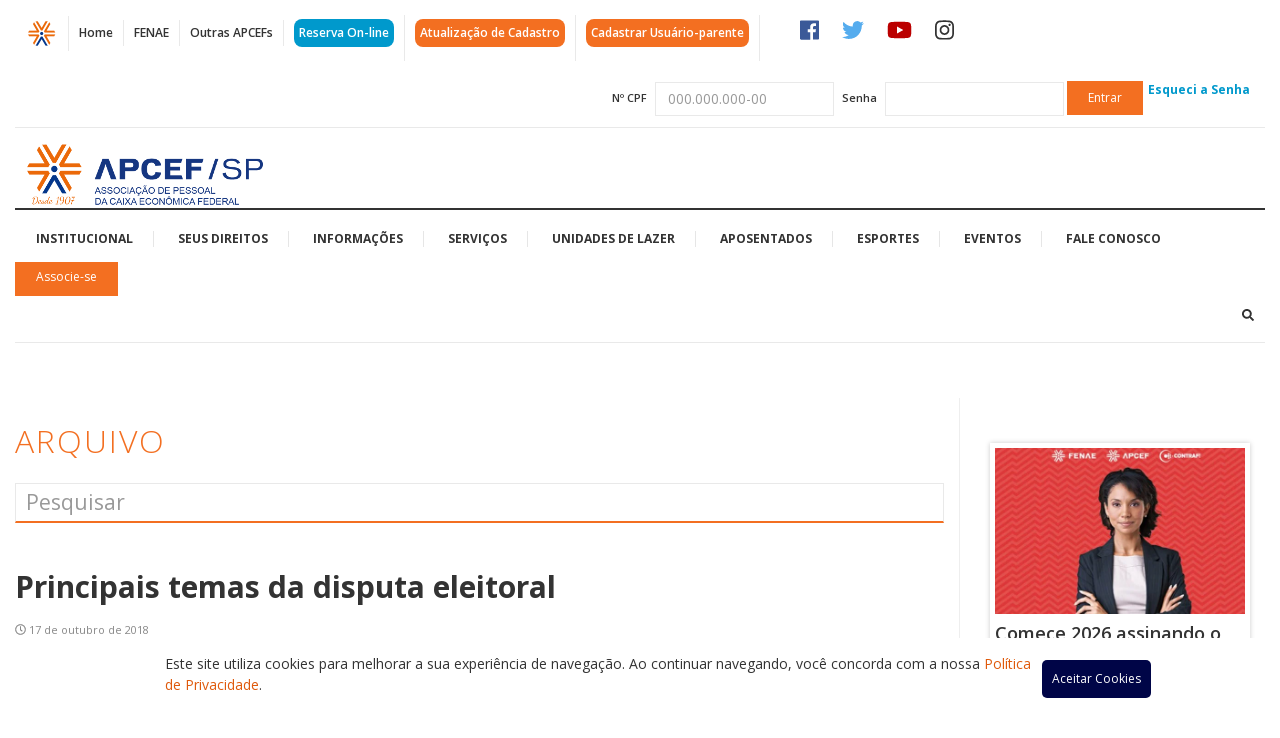

--- FILE ---
content_type: text/html; charset=UTF-8
request_url: https://www.apcefsp.org.br/tag/presidenciaveis
body_size: 97668
content:
<!DOCTYPE html>
<html lang="pt_BR">
<head>
    <meta charset="UTF-8">
    <meta name="viewport" content="width=device-width, initial-scale=1">

    <link rel="preconnect" href="https://fonts.googleapis.com">
    <link rel="preconnect" href="https://fonts.gstatic.com" crossorigin>

    <link rel="preload" as="image" href="//i.imgur.com/v1j8OJW.png">
    <link rel="preload" as="image" href="https://www.apcefsp.org.br/wp-content/themes/apcef/img/apcef_logo.png">

    <!-- <meta name="viewport" content="width=device-width, user-scalable=no, initial-scale=1.0, maximum-scale=1.0, minimum-scale=1.0"> -->
    <!-- <link href="//fonts.googleapis.com/css?family=Open+Sans:300,300i,400,400i,600,600i,700,700i,800,800i" rel="stylesheet"> -->

    <link href="https://fonts.googleapis.com/css2?family=Open+Sans:ital,wght@0,300;0,400;0,600;0,700;0,800;1,300;1,400;1,600;1,700;1,800&display=swap" rel="stylesheet">
    
    <link rel="stylesheet" href="https://www.apcefsp.org.br/wp-content/themes/apcef/bower_components/bootstrap/dist/css/bootstrap.min.css">
    <link rel="stylesheet" href="https://www.apcefsp.org.br/wp-content/themes/apcef/bower_components/font-awesome/css/font-awesome.min.css">
    <link rel="stylesheet" href="https://www.apcefsp.org.br/wp-content/themes/apcef/bower_components/bxslider-4/dist/jquery.bxslider.min.css">
    <link rel="stylesheet" href="https://www.apcefsp.org.br/wp-content/themes/apcef/bower_components/lightbox2/dist/css/lightbox.css">
    
    <link rel="stylesheet" href="https://www.apcefsp.org.br/wp-content/themes/apcef/css/main.css">
    <link rel="stylesheet" href="https://www.apcefsp.org.br/wp-content/themes/apcef/style.css">

	<script defer src="https://use.fontawesome.com/releases/v5.0.6/js/all.js"></script>
	<script defer src="https://use.fontawesome.com/releases/v5.0.6/js/v4-shims.js"></script>
    
    <meta name='robots' content='index, follow, max-image-preview:large, max-snippet:-1, max-video-preview:-1' />
	<style>img:is([sizes="auto" i], [sizes^="auto," i]) { contain-intrinsic-size: 3000px 1500px }</style>
	<!-- Etiqueta do modo de consentimento do Google (gtag.js) dataLayer adicionada pelo Site Kit -->
<script type="text/javascript" id="google_gtagjs-js-consent-mode-data-layer">
/* <![CDATA[ */
window.dataLayer = window.dataLayer || [];function gtag(){dataLayer.push(arguments);}
gtag('consent', 'default', {"ad_personalization":"denied","ad_storage":"denied","ad_user_data":"denied","analytics_storage":"denied","functionality_storage":"denied","security_storage":"denied","personalization_storage":"denied","region":["AT","BE","BG","CH","CY","CZ","DE","DK","EE","ES","FI","FR","GB","GR","HR","HU","IE","IS","IT","LI","LT","LU","LV","MT","NL","NO","PL","PT","RO","SE","SI","SK"],"wait_for_update":500});
window._googlesitekitConsentCategoryMap = {"statistics":["analytics_storage"],"marketing":["ad_storage","ad_user_data","ad_personalization"],"functional":["functionality_storage","security_storage"],"preferences":["personalization_storage"]};
window._googlesitekitConsents = {"ad_personalization":"denied","ad_storage":"denied","ad_user_data":"denied","analytics_storage":"denied","functionality_storage":"denied","security_storage":"denied","personalization_storage":"denied","region":["AT","BE","BG","CH","CY","CZ","DE","DK","EE","ES","FI","FR","GB","GR","HR","HU","IE","IS","IT","LI","LT","LU","LV","MT","NL","NO","PL","PT","RO","SE","SI","SK"],"wait_for_update":500};
/* ]]> */
</script>
<!-- Fim da etiqueta do modo de consentimento do Google (gtag.js) dataLayer adicionada pelo Site Kit -->

	<!-- This site is optimized with the Yoast SEO plugin v26.5 - https://yoast.com/wordpress/plugins/seo/ -->
	<link rel="canonical" href="https://www.apcefsp.org.br/tag/presidenciaveis" />
	<meta property="og:locale" content="pt_BR" />
	<meta property="og:type" content="article" />
	<meta property="og:title" content="Arquivos presidenciáveis | APCEF/SP" />
	<meta property="og:url" content="https://www.apcefsp.org.br/tag/presidenciaveis" />
	<meta property="og:site_name" content="APCEF/SP" />
	<meta name="twitter:card" content="summary_large_image" />
	<script type="application/ld+json" class="yoast-schema-graph">{"@context":"https://schema.org","@graph":[{"@type":"CollectionPage","@id":"https://www.apcefsp.org.br/tag/presidenciaveis","url":"https://www.apcefsp.org.br/tag/presidenciaveis","name":"Arquivos presidenciáveis | APCEF/SP","isPartOf":{"@id":"https://www.apcefsp.org.br/#website"},"primaryImageOfPage":{"@id":"https://www.apcefsp.org.br/tag/presidenciaveis#primaryimage"},"image":{"@id":"https://www.apcefsp.org.br/tag/presidenciaveis#primaryimage"},"thumbnailUrl":"https://www.apcefsp.org.br/wp-content/uploads/2018/10/urna_eleitoral2sw-850x579.jpg","breadcrumb":{"@id":"https://www.apcefsp.org.br/tag/presidenciaveis#breadcrumb"},"inLanguage":"pt-BR"},{"@type":"ImageObject","inLanguage":"pt-BR","@id":"https://www.apcefsp.org.br/tag/presidenciaveis#primaryimage","url":"https://www.apcefsp.org.br/wp-content/uploads/2018/10/urna_eleitoral2sw-850x579.jpg","contentUrl":"https://www.apcefsp.org.br/wp-content/uploads/2018/10/urna_eleitoral2sw-850x579.jpg","width":600,"height":337},{"@type":"BreadcrumbList","@id":"https://www.apcefsp.org.br/tag/presidenciaveis#breadcrumb","itemListElement":[{"@type":"ListItem","position":1,"name":"Início","item":"https://www.apcefsp.org.br/"},{"@type":"ListItem","position":2,"name":"presidenciáveis"}]},{"@type":"WebSite","@id":"https://www.apcefsp.org.br/#website","url":"https://www.apcefsp.org.br/","name":"APCEF/SP","description":"Associação de Pessoal da Caixa Econômica de SP","potentialAction":[{"@type":"SearchAction","target":{"@type":"EntryPoint","urlTemplate":"https://www.apcefsp.org.br/?s={search_term_string}"},"query-input":{"@type":"PropertyValueSpecification","valueRequired":true,"valueName":"search_term_string"}}],"inLanguage":"pt-BR"}]}</script>
	<!-- / Yoast SEO plugin. -->


<link rel='dns-prefetch' href='//www.googletagmanager.com' />
<link rel="alternate" type="application/rss+xml" title="Feed de tag para APCEF/SP &raquo; presidenciáveis" href="https://www.apcefsp.org.br/tag/presidenciaveis/feed" />
<script type="text/javascript">
/* <![CDATA[ */
window._wpemojiSettings = {"baseUrl":"https:\/\/s.w.org\/images\/core\/emoji\/16.0.1\/72x72\/","ext":".png","svgUrl":"https:\/\/s.w.org\/images\/core\/emoji\/16.0.1\/svg\/","svgExt":".svg","source":{"concatemoji":"https:\/\/www.apcefsp.org.br\/wp-includes\/js\/wp-emoji-release.min.js?ver=6.8.3"}};
/*! This file is auto-generated */
!function(s,n){var o,i,e;function c(e){try{var t={supportTests:e,timestamp:(new Date).valueOf()};sessionStorage.setItem(o,JSON.stringify(t))}catch(e){}}function p(e,t,n){e.clearRect(0,0,e.canvas.width,e.canvas.height),e.fillText(t,0,0);var t=new Uint32Array(e.getImageData(0,0,e.canvas.width,e.canvas.height).data),a=(e.clearRect(0,0,e.canvas.width,e.canvas.height),e.fillText(n,0,0),new Uint32Array(e.getImageData(0,0,e.canvas.width,e.canvas.height).data));return t.every(function(e,t){return e===a[t]})}function u(e,t){e.clearRect(0,0,e.canvas.width,e.canvas.height),e.fillText(t,0,0);for(var n=e.getImageData(16,16,1,1),a=0;a<n.data.length;a++)if(0!==n.data[a])return!1;return!0}function f(e,t,n,a){switch(t){case"flag":return n(e,"\ud83c\udff3\ufe0f\u200d\u26a7\ufe0f","\ud83c\udff3\ufe0f\u200b\u26a7\ufe0f")?!1:!n(e,"\ud83c\udde8\ud83c\uddf6","\ud83c\udde8\u200b\ud83c\uddf6")&&!n(e,"\ud83c\udff4\udb40\udc67\udb40\udc62\udb40\udc65\udb40\udc6e\udb40\udc67\udb40\udc7f","\ud83c\udff4\u200b\udb40\udc67\u200b\udb40\udc62\u200b\udb40\udc65\u200b\udb40\udc6e\u200b\udb40\udc67\u200b\udb40\udc7f");case"emoji":return!a(e,"\ud83e\udedf")}return!1}function g(e,t,n,a){var r="undefined"!=typeof WorkerGlobalScope&&self instanceof WorkerGlobalScope?new OffscreenCanvas(300,150):s.createElement("canvas"),o=r.getContext("2d",{willReadFrequently:!0}),i=(o.textBaseline="top",o.font="600 32px Arial",{});return e.forEach(function(e){i[e]=t(o,e,n,a)}),i}function t(e){var t=s.createElement("script");t.src=e,t.defer=!0,s.head.appendChild(t)}"undefined"!=typeof Promise&&(o="wpEmojiSettingsSupports",i=["flag","emoji"],n.supports={everything:!0,everythingExceptFlag:!0},e=new Promise(function(e){s.addEventListener("DOMContentLoaded",e,{once:!0})}),new Promise(function(t){var n=function(){try{var e=JSON.parse(sessionStorage.getItem(o));if("object"==typeof e&&"number"==typeof e.timestamp&&(new Date).valueOf()<e.timestamp+604800&&"object"==typeof e.supportTests)return e.supportTests}catch(e){}return null}();if(!n){if("undefined"!=typeof Worker&&"undefined"!=typeof OffscreenCanvas&&"undefined"!=typeof URL&&URL.createObjectURL&&"undefined"!=typeof Blob)try{var e="postMessage("+g.toString()+"("+[JSON.stringify(i),f.toString(),p.toString(),u.toString()].join(",")+"));",a=new Blob([e],{type:"text/javascript"}),r=new Worker(URL.createObjectURL(a),{name:"wpTestEmojiSupports"});return void(r.onmessage=function(e){c(n=e.data),r.terminate(),t(n)})}catch(e){}c(n=g(i,f,p,u))}t(n)}).then(function(e){for(var t in e)n.supports[t]=e[t],n.supports.everything=n.supports.everything&&n.supports[t],"flag"!==t&&(n.supports.everythingExceptFlag=n.supports.everythingExceptFlag&&n.supports[t]);n.supports.everythingExceptFlag=n.supports.everythingExceptFlag&&!n.supports.flag,n.DOMReady=!1,n.readyCallback=function(){n.DOMReady=!0}}).then(function(){return e}).then(function(){var e;n.supports.everything||(n.readyCallback(),(e=n.source||{}).concatemoji?t(e.concatemoji):e.wpemoji&&e.twemoji&&(t(e.twemoji),t(e.wpemoji)))}))}((window,document),window._wpemojiSettings);
/* ]]> */
</script>
<style id='wp-emoji-styles-inline-css' type='text/css'>

	img.wp-smiley, img.emoji {
		display: inline !important;
		border: none !important;
		box-shadow: none !important;
		height: 1em !important;
		width: 1em !important;
		margin: 0 0.07em !important;
		vertical-align: -0.1em !important;
		background: none !important;
		padding: 0 !important;
	}
</style>
<link rel='stylesheet' id='wp-block-library-css' href='https://www.apcefsp.org.br/wp-includes/css/dist/block-library/style.min.css?ver=6.8.3' type='text/css' media='all' />
<style id='classic-theme-styles-inline-css' type='text/css'>
/*! This file is auto-generated */
.wp-block-button__link{color:#fff;background-color:#32373c;border-radius:9999px;box-shadow:none;text-decoration:none;padding:calc(.667em + 2px) calc(1.333em + 2px);font-size:1.125em}.wp-block-file__button{background:#32373c;color:#fff;text-decoration:none}
</style>
<style id='global-styles-inline-css' type='text/css'>
:root{--wp--preset--aspect-ratio--square: 1;--wp--preset--aspect-ratio--4-3: 4/3;--wp--preset--aspect-ratio--3-4: 3/4;--wp--preset--aspect-ratio--3-2: 3/2;--wp--preset--aspect-ratio--2-3: 2/3;--wp--preset--aspect-ratio--16-9: 16/9;--wp--preset--aspect-ratio--9-16: 9/16;--wp--preset--color--black: #000000;--wp--preset--color--cyan-bluish-gray: #abb8c3;--wp--preset--color--white: #ffffff;--wp--preset--color--pale-pink: #f78da7;--wp--preset--color--vivid-red: #cf2e2e;--wp--preset--color--luminous-vivid-orange: #ff6900;--wp--preset--color--luminous-vivid-amber: #fcb900;--wp--preset--color--light-green-cyan: #7bdcb5;--wp--preset--color--vivid-green-cyan: #00d084;--wp--preset--color--pale-cyan-blue: #8ed1fc;--wp--preset--color--vivid-cyan-blue: #0693e3;--wp--preset--color--vivid-purple: #9b51e0;--wp--preset--gradient--vivid-cyan-blue-to-vivid-purple: linear-gradient(135deg,rgba(6,147,227,1) 0%,rgb(155,81,224) 100%);--wp--preset--gradient--light-green-cyan-to-vivid-green-cyan: linear-gradient(135deg,rgb(122,220,180) 0%,rgb(0,208,130) 100%);--wp--preset--gradient--luminous-vivid-amber-to-luminous-vivid-orange: linear-gradient(135deg,rgba(252,185,0,1) 0%,rgba(255,105,0,1) 100%);--wp--preset--gradient--luminous-vivid-orange-to-vivid-red: linear-gradient(135deg,rgba(255,105,0,1) 0%,rgb(207,46,46) 100%);--wp--preset--gradient--very-light-gray-to-cyan-bluish-gray: linear-gradient(135deg,rgb(238,238,238) 0%,rgb(169,184,195) 100%);--wp--preset--gradient--cool-to-warm-spectrum: linear-gradient(135deg,rgb(74,234,220) 0%,rgb(151,120,209) 20%,rgb(207,42,186) 40%,rgb(238,44,130) 60%,rgb(251,105,98) 80%,rgb(254,248,76) 100%);--wp--preset--gradient--blush-light-purple: linear-gradient(135deg,rgb(255,206,236) 0%,rgb(152,150,240) 100%);--wp--preset--gradient--blush-bordeaux: linear-gradient(135deg,rgb(254,205,165) 0%,rgb(254,45,45) 50%,rgb(107,0,62) 100%);--wp--preset--gradient--luminous-dusk: linear-gradient(135deg,rgb(255,203,112) 0%,rgb(199,81,192) 50%,rgb(65,88,208) 100%);--wp--preset--gradient--pale-ocean: linear-gradient(135deg,rgb(255,245,203) 0%,rgb(182,227,212) 50%,rgb(51,167,181) 100%);--wp--preset--gradient--electric-grass: linear-gradient(135deg,rgb(202,248,128) 0%,rgb(113,206,126) 100%);--wp--preset--gradient--midnight: linear-gradient(135deg,rgb(2,3,129) 0%,rgb(40,116,252) 100%);--wp--preset--font-size--small: 13px;--wp--preset--font-size--medium: 20px;--wp--preset--font-size--large: 36px;--wp--preset--font-size--x-large: 42px;--wp--preset--spacing--20: 0.44rem;--wp--preset--spacing--30: 0.67rem;--wp--preset--spacing--40: 1rem;--wp--preset--spacing--50: 1.5rem;--wp--preset--spacing--60: 2.25rem;--wp--preset--spacing--70: 3.38rem;--wp--preset--spacing--80: 5.06rem;--wp--preset--shadow--natural: 6px 6px 9px rgba(0, 0, 0, 0.2);--wp--preset--shadow--deep: 12px 12px 50px rgba(0, 0, 0, 0.4);--wp--preset--shadow--sharp: 6px 6px 0px rgba(0, 0, 0, 0.2);--wp--preset--shadow--outlined: 6px 6px 0px -3px rgba(255, 255, 255, 1), 6px 6px rgba(0, 0, 0, 1);--wp--preset--shadow--crisp: 6px 6px 0px rgba(0, 0, 0, 1);}:where(.is-layout-flex){gap: 0.5em;}:where(.is-layout-grid){gap: 0.5em;}body .is-layout-flex{display: flex;}.is-layout-flex{flex-wrap: wrap;align-items: center;}.is-layout-flex > :is(*, div){margin: 0;}body .is-layout-grid{display: grid;}.is-layout-grid > :is(*, div){margin: 0;}:where(.wp-block-columns.is-layout-flex){gap: 2em;}:where(.wp-block-columns.is-layout-grid){gap: 2em;}:where(.wp-block-post-template.is-layout-flex){gap: 1.25em;}:where(.wp-block-post-template.is-layout-grid){gap: 1.25em;}.has-black-color{color: var(--wp--preset--color--black) !important;}.has-cyan-bluish-gray-color{color: var(--wp--preset--color--cyan-bluish-gray) !important;}.has-white-color{color: var(--wp--preset--color--white) !important;}.has-pale-pink-color{color: var(--wp--preset--color--pale-pink) !important;}.has-vivid-red-color{color: var(--wp--preset--color--vivid-red) !important;}.has-luminous-vivid-orange-color{color: var(--wp--preset--color--luminous-vivid-orange) !important;}.has-luminous-vivid-amber-color{color: var(--wp--preset--color--luminous-vivid-amber) !important;}.has-light-green-cyan-color{color: var(--wp--preset--color--light-green-cyan) !important;}.has-vivid-green-cyan-color{color: var(--wp--preset--color--vivid-green-cyan) !important;}.has-pale-cyan-blue-color{color: var(--wp--preset--color--pale-cyan-blue) !important;}.has-vivid-cyan-blue-color{color: var(--wp--preset--color--vivid-cyan-blue) !important;}.has-vivid-purple-color{color: var(--wp--preset--color--vivid-purple) !important;}.has-black-background-color{background-color: var(--wp--preset--color--black) !important;}.has-cyan-bluish-gray-background-color{background-color: var(--wp--preset--color--cyan-bluish-gray) !important;}.has-white-background-color{background-color: var(--wp--preset--color--white) !important;}.has-pale-pink-background-color{background-color: var(--wp--preset--color--pale-pink) !important;}.has-vivid-red-background-color{background-color: var(--wp--preset--color--vivid-red) !important;}.has-luminous-vivid-orange-background-color{background-color: var(--wp--preset--color--luminous-vivid-orange) !important;}.has-luminous-vivid-amber-background-color{background-color: var(--wp--preset--color--luminous-vivid-amber) !important;}.has-light-green-cyan-background-color{background-color: var(--wp--preset--color--light-green-cyan) !important;}.has-vivid-green-cyan-background-color{background-color: var(--wp--preset--color--vivid-green-cyan) !important;}.has-pale-cyan-blue-background-color{background-color: var(--wp--preset--color--pale-cyan-blue) !important;}.has-vivid-cyan-blue-background-color{background-color: var(--wp--preset--color--vivid-cyan-blue) !important;}.has-vivid-purple-background-color{background-color: var(--wp--preset--color--vivid-purple) !important;}.has-black-border-color{border-color: var(--wp--preset--color--black) !important;}.has-cyan-bluish-gray-border-color{border-color: var(--wp--preset--color--cyan-bluish-gray) !important;}.has-white-border-color{border-color: var(--wp--preset--color--white) !important;}.has-pale-pink-border-color{border-color: var(--wp--preset--color--pale-pink) !important;}.has-vivid-red-border-color{border-color: var(--wp--preset--color--vivid-red) !important;}.has-luminous-vivid-orange-border-color{border-color: var(--wp--preset--color--luminous-vivid-orange) !important;}.has-luminous-vivid-amber-border-color{border-color: var(--wp--preset--color--luminous-vivid-amber) !important;}.has-light-green-cyan-border-color{border-color: var(--wp--preset--color--light-green-cyan) !important;}.has-vivid-green-cyan-border-color{border-color: var(--wp--preset--color--vivid-green-cyan) !important;}.has-pale-cyan-blue-border-color{border-color: var(--wp--preset--color--pale-cyan-blue) !important;}.has-vivid-cyan-blue-border-color{border-color: var(--wp--preset--color--vivid-cyan-blue) !important;}.has-vivid-purple-border-color{border-color: var(--wp--preset--color--vivid-purple) !important;}.has-vivid-cyan-blue-to-vivid-purple-gradient-background{background: var(--wp--preset--gradient--vivid-cyan-blue-to-vivid-purple) !important;}.has-light-green-cyan-to-vivid-green-cyan-gradient-background{background: var(--wp--preset--gradient--light-green-cyan-to-vivid-green-cyan) !important;}.has-luminous-vivid-amber-to-luminous-vivid-orange-gradient-background{background: var(--wp--preset--gradient--luminous-vivid-amber-to-luminous-vivid-orange) !important;}.has-luminous-vivid-orange-to-vivid-red-gradient-background{background: var(--wp--preset--gradient--luminous-vivid-orange-to-vivid-red) !important;}.has-very-light-gray-to-cyan-bluish-gray-gradient-background{background: var(--wp--preset--gradient--very-light-gray-to-cyan-bluish-gray) !important;}.has-cool-to-warm-spectrum-gradient-background{background: var(--wp--preset--gradient--cool-to-warm-spectrum) !important;}.has-blush-light-purple-gradient-background{background: var(--wp--preset--gradient--blush-light-purple) !important;}.has-blush-bordeaux-gradient-background{background: var(--wp--preset--gradient--blush-bordeaux) !important;}.has-luminous-dusk-gradient-background{background: var(--wp--preset--gradient--luminous-dusk) !important;}.has-pale-ocean-gradient-background{background: var(--wp--preset--gradient--pale-ocean) !important;}.has-electric-grass-gradient-background{background: var(--wp--preset--gradient--electric-grass) !important;}.has-midnight-gradient-background{background: var(--wp--preset--gradient--midnight) !important;}.has-small-font-size{font-size: var(--wp--preset--font-size--small) !important;}.has-medium-font-size{font-size: var(--wp--preset--font-size--medium) !important;}.has-large-font-size{font-size: var(--wp--preset--font-size--large) !important;}.has-x-large-font-size{font-size: var(--wp--preset--font-size--x-large) !important;}
:where(.wp-block-post-template.is-layout-flex){gap: 1.25em;}:where(.wp-block-post-template.is-layout-grid){gap: 1.25em;}
:where(.wp-block-columns.is-layout-flex){gap: 2em;}:where(.wp-block-columns.is-layout-grid){gap: 2em;}
:root :where(.wp-block-pullquote){font-size: 1.5em;line-height: 1.6;}
</style>
<link rel='stylesheet' id='contact-form-7-css' href='https://www.apcefsp.org.br/wp-content/plugins/contact-form-7/includes/css/styles.css?ver=6.1.4' type='text/css' media='all' />
<link rel='stylesheet' id='agence-registered-user-bar-css' href='https://www.apcefsp.org.br/wp-content/plugins/ag-restricted-area/assets/css/ag-restricted-area-bar.css?ver=6.8.3' type='text/css' media='all' />
<link rel='stylesheet' id='fancybox-css' href='https://www.apcefsp.org.br/wp-content/plugins/easy-fancybox/fancybox/1.5.4/jquery.fancybox.css?ver=1769276411' type='text/css' media='screen' />
<link rel='stylesheet' id='heateor_sss_frontend_css-css' href='https://www.apcefsp.org.br/wp-content/plugins/sassy-social-share/public/css/sassy-social-share-public.css?ver=3.3.79' type='text/css' media='all' />
<style id='heateor_sss_frontend_css-inline-css' type='text/css'>
.heateor_sss_button_instagram span.heateor_sss_svg,a.heateor_sss_instagram span.heateor_sss_svg{background:radial-gradient(circle at 30% 107%,#fdf497 0,#fdf497 5%,#fd5949 45%,#d6249f 60%,#285aeb 90%)}.heateor_sss_horizontal_sharing .heateor_sss_svg,.heateor_sss_standard_follow_icons_container .heateor_sss_svg{color:#fff;border-width:0px;border-style:solid;border-color:transparent}.heateor_sss_horizontal_sharing .heateorSssTCBackground{color:#666}.heateor_sss_horizontal_sharing span.heateor_sss_svg:hover,.heateor_sss_standard_follow_icons_container span.heateor_sss_svg:hover{border-color:transparent;}.heateor_sss_vertical_sharing span.heateor_sss_svg,.heateor_sss_floating_follow_icons_container span.heateor_sss_svg{color:#fff;border-width:0px;border-style:solid;border-color:transparent;}.heateor_sss_vertical_sharing .heateorSssTCBackground{color:#666;}.heateor_sss_vertical_sharing span.heateor_sss_svg:hover,.heateor_sss_floating_follow_icons_container span.heateor_sss_svg:hover{border-color:transparent;}@media screen and (max-width:783px) {.heateor_sss_vertical_sharing{display:none!important}}div.heateor_sss_sharing_title{text-align:center}div.heateor_sss_sharing_ul{width:100%;text-align:center;}div.heateor_sss_horizontal_sharing div.heateor_sss_sharing_ul a{float:none!important;display:inline-block;}
</style>
<script type="text/javascript" src="https://www.apcefsp.org.br/wp-includes/js/jquery/jquery.min.js?ver=3.7.1" id="jquery-core-js"></script>
<script type="text/javascript" src="https://www.apcefsp.org.br/wp-includes/js/jquery/jquery-migrate.min.js?ver=3.4.1" id="jquery-migrate-js"></script>

<!-- Snippet da etiqueta do Google (gtag.js) adicionado pelo Site Kit -->
<!-- Snippet do Google Análises adicionado pelo Site Kit -->
<script type="text/javascript" src="https://www.googletagmanager.com/gtag/js?id=GT-PL3VWXG" id="google_gtagjs-js" async></script>
<script type="text/javascript" id="google_gtagjs-js-after">
/* <![CDATA[ */
window.dataLayer = window.dataLayer || [];function gtag(){dataLayer.push(arguments);}
gtag("set","linker",{"domains":["www.apcefsp.org.br"]});
gtag("js", new Date());
gtag("set", "developer_id.dZTNiMT", true);
gtag("config", "GT-PL3VWXG");
/* ]]> */
</script>
<link rel="https://api.w.org/" href="https://www.apcefsp.org.br/wp-json/" /><link rel="alternate" title="JSON" type="application/json" href="https://www.apcefsp.org.br/wp-json/wp/v2/tags/1251" /><link rel="EditURI" type="application/rsd+xml" title="RSD" href="https://www.apcefsp.org.br/xmlrpc.php?rsd" />
<meta name="generator" content="WordPress 6.8.3" />
<meta name="cdp-version" content="1.5.0" /><meta name="generator" content="Site Kit by Google 1.170.0" />    <script type="text/javascript">
        var ajaxurl = 'https://www.apcefsp.org.br/wp-admin/admin-ajax.php';
    </script>
    <script type="text/javascript">
	window._wp_rp_static_base_url = 'https://wprp.zemanta.com/static/';
	window._wp_rp_wp_ajax_url = "https://www.apcefsp.org.br/wp-admin/admin-ajax.php";
	window._wp_rp_plugin_version = '3.6.3';
	window._wp_rp_post_id = '131159';
	window._wp_rp_num_rel_posts = '3';
	window._wp_rp_thumbnails = false;
	window._wp_rp_post_title = 'Principais+temas+da+disputa+eleitoral';
	window._wp_rp_post_tags = ['elei%C3%A7%C3%B5es', 'presidenci%C3%A1veis', 'not%C3%ADcias+da+apcef', 'not%C3%ADcias', 'feliz', 'a', 'de', 'em', 'como', 'nova', 'fernando', 'liber', 'brasil', 'da', 'nacion', 'pa', 'plano', 'ela', 'deu'];
	window._wp_rp_promoted_content = true;
</script>
<meta name="tec-api-version" content="v1"><meta name="tec-api-origin" content="https://www.apcefsp.org.br"><link rel="alternate" href="https://www.apcefsp.org.br/wp-json/tribe/events/v1/events/?tags=presidenciaveis" />
<!-- Snippet do Gerenciador de Tags do Google adicionado pelo Site Kit -->
<script type="text/javascript">
/* <![CDATA[ */

			( function( w, d, s, l, i ) {
				w[l] = w[l] || [];
				w[l].push( {'gtm.start': new Date().getTime(), event: 'gtm.js'} );
				var f = d.getElementsByTagName( s )[0],
					j = d.createElement( s ), dl = l != 'dataLayer' ? '&l=' + l : '';
				j.async = true;
				j.src = 'https://www.googletagmanager.com/gtm.js?id=' + i + dl;
				f.parentNode.insertBefore( j, f );
			} )( window, document, 'script', 'dataLayer', 'GTM-573JQL4' );
			
/* ]]> */
</script>

<!-- Fim do código do Gerenciador de Etiquetas do Google adicionado pelo Site Kit -->
<link rel="icon" href="https://www.apcefsp.org.br/wp-content/uploads/2017/08/cropped-logo-32x32.png" sizes="32x32" />
<link rel="icon" href="https://www.apcefsp.org.br/wp-content/uploads/2017/08/cropped-logo-192x192.png" sizes="192x192" />
<link rel="apple-touch-icon" href="https://www.apcefsp.org.br/wp-content/uploads/2017/08/cropped-logo-180x180.png" />
<meta name="msapplication-TileImage" content="https://www.apcefsp.org.br/wp-content/uploads/2017/08/cropped-logo-270x270.png" />
		<style type="text/css" id="wp-custom-css">
			.gform_title {   display: none; }

.hc_scrollup {
    position: fixed;
    bottom: 20px;
    right: 20px;
    width: 40px;
    height: 40px;
    border-radius: 50%;
    border: 1px solid #333;
    display: flex;
    align-items: center;
    justify-content: center;
		background: #FFF;
}
		</style>
		    
            <title>Arquivos presidenciáveis | APCEF/SP</title>
    </head>
<body>

<h1 class="sr-only">Página Arquivos presidenciáveis | APCEF/SP</h1>

<div class="page-wrap">
    <div class="container" id="header_top">
        <!-- Top header -->
        <header class="header header--top">
            <div class="row">
                <div class="col-md-12">

                    <nav class="nav-top">
                        <ul>
                            <li><a href="https://www.apcefsp.org.br"><img src="//i.imgur.com/v1j8OJW.png" alt="Home" width="33" height="27"></a></li>
                            
                                                                                    <li><a href="http://www.apcefsp.org.br">Home</a></li>
                                                                            
                                                                                    <li><a href="http://www.fenae.org.br">FENAE</a></li>
                                                                            
                                                                                    <li><a href="http://www.apcefsp.org.br/outras-apcefs">Outras APCEFs</a></li>
                                                                            
                                                                                    <li><a href="https://www.apcefsp.org.br/reserva-on-line"><p style="background-color:#0099CC; padding:5px; color:#FFF; border-radius:8px;">Reserva On-line</p></a></li>
                                                                            
                                                                                    <li><a href="https://www.apcefsp.org.br/perfil-associado"><p style="background-color: #F36F21;padding: 5px;color: #FFF;border-radius: 8px;">Atualização de Cadastro</p></a></li>
                                                                            
                                                                                    <li><a href="https://www.apcefsp.org.br/cadastro_usuario_parente"><p style="background-color: #F36F21;padding: 5px;color: #FFF;border-radius: 8px;">Cadastrar Usuário-parente</p></a></li>
                                                                                                                                        <li class="top-login pull-right"><a href="/login" class="button button-primary">Login</a></li>
                                                    </ul>
                    </nav>
                    <div class="social-media">
                        <ul>
                                                        <li><a href="https://www.facebook.com/apcefsp" target="_blank"><i class="fab fa-facebook"></i></a></li>
                                                        <li><a href="https://twitter.com/apcefsp" target="_blank"><i class="fab fa-twitter"></i></a></li>
                                                        <li><a href="https://www.youtube.com/channel/UCCkyujpAWcJLGE3KQZOAsyQ" target="_blank"><i class="fab fa-youtube"></i></a></li>
                                                        <li><a href="https://www.instagram.com/apcefsp/" target="_blank"><i class="fab fa-instagram"></i></a></li>
                                                    </ul>
                    </div>
                    <div class="header-login">
                                                    <form class="navbar-form" action="/wp-login.php" method="POST" id="login_form">
                                <div class="form-group">
                                    <label for="cpf_login">Nº CPF</label>
                                    <input type="text" class="form-control" title="Use CPF com Traço" name="log" placeholder="000.000.000-00" autocomplete="off" required="required" id="cpf_login">
                                </div>
                                <div class="form-group">
                                    <label for="pwd_login">Senha</label>
                                    <input type="password" class="form-control" title="Use CPF com pontos e traço" name="pwd" placeholder="" id="pwd_login" autocomplete="off" required="required" oninvalid="this.setCustomValidity('Este é um campo obrigatório. No primeiro acesso coloque o CPF com pontos e traço.')"
                                    oninput="setCustomValidity('')">
                                </div>
                                <button type="submit" class="button button-primary" id="login">Entrar</button>
                                <div class="navbar-form-tools">
                                    <!--<a href="#">Primeiro login</a>-->
                                    <a href="https://www.apcefsp.org.br/wp-login.php?action=lostpassword">Esqueci a Senha</a>
                                </div>
                            </form>
                                            </div>
                </div>
            </div>
        </header>

        <!-- Logo -->
        <div class="logo-wrap">
            <div class="logo">
                <a href="https://www.apcefsp.org.br">
                    <span class="sr-only">Acessar página inicial</span>
                    <img src="https://www.apcefsp.org.br/wp-content/themes/apcef/img/apcef_logo.png" alt="APCEF" width="260" height="77">
                </a>
            </div>
            <div class="ads-header">

                            </div>
        </div>

        <!-- Main Menu -->
        <nav class="main-nav">

            <div class="nav-wrap">

                <a href="#" class="nav-toggler"><i class="fa fa-bars"></i> MENU</a>

                <ul class="menu">
                    <li id="closeMenu"><a href="#"><i class="fa fa-times"></i></a></li>
                    <li id="menu-item-766" class="has-submenu"><a href="#">Institucional</a>
<ul class="sub-menu">
	<li id="menu-item-172283"><a href="https://www.apcefsp.org.br/balancos">Balanços</a></li>
	<li id="menu-item-787"><a href="https://www.apcefsp.org.br/conselho-deliberativo">Conselho Deliberativo</a></li>
	<li id="menu-item-793"><a href="https://www.apcefsp.org.br/diretoria">Diretoria</a></li>
	<li id="menu-item-783"><a href="https://www.apcefsp.org.br/entidade">Entidade</a></li>
	<li id="menu-item-796"><a href="https://www.apcefsp.org.br/estatuto">Estatuto</a></li>
	<li id="menu-item-85261" class="has-submenu"><a href="https://www.apcefsp.org.br/missao">Nossa Missão</a>
	<ul class="sub-menu">
		<li id="menu-item-85264"><a href="https://www.apcefsp.org.br/missao">Missão</a></li>
		<li id="menu-item-85263"><a href="https://www.apcefsp.org.br/visao">Visão</a></li>
		<li id="menu-item-85262"><a href="https://www.apcefsp.org.br/valores">Valores</a></li>
	</ul>
</li>
	<li id="menu-item-179889"><a href="https://www.apcefsp.org.br/termo-de-uso-e-de-privacidade">Termo de Uso e de Privacidade</a></li>
</ul>
</li>
<li id="menu-item-767" class="has-submenu"><a href="#">Seus Direitos</a>
<ul class="sub-menu">
	<li id="menu-item-1281"><a href="https://www.apcefsp.org.br/category/acordos-coletivos">Acordos Coletivos</a></li>
	<li id="menu-item-127122"><a href="https://www.apcefsp.org.br/category/campanhanacional">Campanha Nacional</a></li>
	<li id="menu-item-1024"><a href="https://www.apcefsp.org.br/category/caixa-100-publica">Defesa da Caixa</a></li>
	<li id="menu-item-43601"><a href="https://www.apcefsp.org.br/category/funcef">Funcef</a></li>
	<li id="menu-item-214616"><a href="https://www.apcefsp.org.br/category/grupos-de-trabalho">Grupos de Trabalho</a></li>
	<li id="menu-item-44924" class="has-submenu"><a href="http://www.apcefsp.org.br/juridico">Jurídico</a>
	<ul class="sub-menu">
		<li id="menu-item-207517"><a href="https://www.apcefsp.org.br/acoes-juridicas">Minhas Ações Jurídicas</a></li>
		<li id="menu-item-207518"><a href="https://www.apcefsp.org.br/acoes-juridicas-publicas">Ações Jurídicas Públicas</a></li>
		<li id="menu-item-83169"><a href="https://www.apcefsp.org.br/category/publicacoes-juridicas">Publicações Jurídicas</a></li>
	</ul>
</li>
	<li id="menu-item-86028"><a href="https://www.apcefsp.org.br/saude-caixa">Saúde Caixa</a></li>
</ul>
</li>
<li id="menu-item-769" class="has-submenu"><a href="#">Informações</a>
<ul class="sub-menu">
	<li id="menu-item-44897" class="has-submenu"><a href="#">Multimídia</a>
	<ul class="sub-menu">
		<li id="menu-item-44898"><a href="http://www.apcefsp.org.br/galeria">Imagens</a></li>
		<li id="menu-item-116456"><a href="https://www.apcefsp.org.br/video">Videos</a></li>
	</ul>
</li>
	<li id="menu-item-1026"><a href="https://www.apcefsp.org.br/category/noticias">Notícias</a></li>
	<li id="menu-item-1030"><a href="https://www.apcefsp.org.br/category/noticias-fenae">Notícias Fenae</a></li>
	<li id="menu-item-132153"><a href="https://www.apcefsp.org.br/outras-apcefs">Outras Apcefs</a></li>
	<li id="menu-item-1450"><a href="https://www.apcefsp.org.br/apresentacao">Publicações</a></li>
</ul>
</li>
<li id="menu-item-770" class="has-submenu"><a href="#">Serviços</a>
<ul class="sub-menu">
	<li id="menu-item-44874"><a href="https://www.apcefsp.org.br/category/apcef-cidada">APCEF Cidadã</a></li>
	<li id="menu-item-207618"><a href="https://www.apcefsp.org.br/category/atendimentonutricional">Atendimento Nutricional</a></li>
	<li id="menu-item-85240"><a href="https://www.apcefsp.org.br/bem-estar">Bem-Estar</a></li>
	<li id="menu-item-1065"><a href="https://www.apcefsp.org.br/classificados">Classificados</a></li>
	<li id="menu-item-44988"><a href="https://www.apcefsp.org.br/portal-de-vantagens">Portal de Vantagens</a></li>
	<li id="menu-item-246232"><a href="https://www.apcefsp.org.br/reserva-on-line">Reserva on-line</a></li>
</ul>
</li>
<li id="menu-item-771" class="has-submenu"><a href="http://www.apcefsp.org.br/category/unidades-de-lazer">Unidades de Lazer</a>
<ul class="sub-menu">
	<li id="menu-item-246163"><a href="https://www.apcefsp.org.br/unidade-lazer/avare">Avaré</a></li>
	<li id="menu-item-230204"><a href="https://www.apcefsp.org.br/unidade-lazer/barraca-de-santos">Barraca de Santos</a></li>
	<li id="menu-item-778"><a href="https://www.apcefsp.org.br/unidade-lazer/campos-do-jordao">Campos do Jordão</a></li>
	<li id="menu-item-773"><a href="https://www.apcefsp.org.br/unidade-lazer/clube-da-capital">Clube da capital</a></li>
	<li id="menu-item-144785"><a href="https://www.apcefsp.org.br/unidade-lazer/flat-paulista">Flat Paulista</a></li>
	<li id="menu-item-121352"><a href="https://www.apcefsp.org.br/unidade-lazer/flat-apcef">Flat Santana</a></li>
	<li id="menu-item-777"><a href="https://www.apcefsp.org.br/unidade-lazer/suarao">Suarão</a></li>
	<li id="menu-item-774"><a href="https://www.apcefsp.org.br/unidade-lazer/bauru">Subsede de Bauru</a></li>
	<li id="menu-item-776"><a href="https://www.apcefsp.org.br/unidade-lazer/ubatuba">Ubatuba</a></li>
</ul>
</li>
<li id="menu-item-183848" class="has-submenu"><a href="#">Aposentados</a>
<ul class="sub-menu">
	<li id="menu-item-183849"><a href="https://www.apcefsp.org.br/category/aposentados">Informações</a></li>
</ul>
</li>
<li id="menu-item-183851" class="has-submenu"><a href="#">Esportes</a>
<ul class="sub-menu">
	<li id="menu-item-183853"><a href="https://www.apcefsp.org.br/category/esportes">Informações</a></li>
</ul>
</li>
<li id="menu-item-150797" class="has-submenu"><a href="#">Eventos</a>
<ul class="sub-menu">
	<li id="menu-item-183841"><a href="https://www.apcefsp.org.br/category/eventos-e-lazer">Informações</a></li>
</ul>
</li>
<li id="menu-item-45100" class="has-submenu"><a href="#">Fale Conosco</a>
<ul class="sub-menu">
	<li id="menu-item-913"><a href="https://www.apcefsp.org.br/fale-conosco">Fale Conosco</a></li>
	<li id="menu-item-1013"><a href="https://www.apcefsp.org.br/receba-noticiaz">Receba Notícias</a></li>
	<li id="menu-item-105794"><a href="https://www.apcefsp.org.br/perguntas-frequentes">F A Q</a></li>
</ul>
</li>

                    <li>
                        <a href="https://www.apcefsp.org.br/associe-se" class="button button-primary">Associe-se</a>
                    </li>
                </ul>

                <div class="header-search">
    <a href="#" class="open-search"><i class="fa fa-search"></i></a>
    <a href="#" class="close-search hide"><i class="fa fa-times"></i></a>
    <div class="search-form">
        <form action="https://www.apcefsp.org.br" id="searchform" method="get">
            <input type="text" name="s" id="s" value="" placeholder="Buscar..." class="form-control">
            <button type="submit" class="button button--secondary" id="searchsubmit">Buscar</button>
        </form>
    </div>
</div>
            </div>
        </nav>

    </div>
    <div class="container">
    <div class="row">
        <!-- Main Content -->
        <div class="col-md-9 border-right">


            <div class="row">
                <div class="col-md-12">
                    <h2 class="page-caption">Arquivo</h2>
                </div>
            </div>


            <div class="main-content search-content" id="main">

                <div class="search-bar">
                    <form action="https://www.apcefsp.org.br" id="searchform" method="get">
                        <input type="text" name="s" id="s" value="" placeholder="Pesquisar" class="form-control">
                    </form>
                </div>

                <ul class="result-list">

                    
                        <li class="result-item">
                            <div class="text-content">
                                <a href="https://www.apcefsp.org.br/noticias/principais-temas-da-disputa-eleitoral"><h2>Principais temas da disputa eleitoral</h2></a>
                                <div class="entry-meta">
                                    <span class="entry-date"><i class="fa fa-clock-o"></i> <time>17 de outubro de 2018</time></span>
                                </div>
                                <p>Confira itens das propostas dos candidatos à Presidência apresentadas ao TSE</p>
                                <a href="https://www.apcefsp.org.br/noticias/principais-temas-da-disputa-eleitoral" class="link">Ler Tudo</a>
                            </div>
                        </li>

                                    </ul>

            </div>

        </div>

        <!-- Sidebar -->
        <div class="col-md-3" id="sidebar">
            <style>
    .destaques-small article .head figure,
    .destaques-small article .head figcaption {
        width: 100%;
    }

    .article-img img,
    .newsletter-box img,
    .destaques-small article .head figure img {
        height: auto;
    } 
</style>


<!-- Slides -->
<div class="row">
    <div class="col-md-12">
        <section class="news">
            <div class="col-md-12">
                <div class="banner-slide-home">
                    <div class="banner-slider">
                        <ul class="bxslider" style="height:270px !important;">
                                                            <li>
                                    <article>
                                        <a href="https://www.apcefsp.org.br/noticias/comece-2026-assinando-o-abaixo-assinado-da-campanha-vendeu-recebeu">
                                            <div class="article-wrap">
                                                <div class="article-img">
                                                    <img width="548" height="365" src="https://www.apcefsp.org.br/wp-content/uploads/2026/01/430x430RED-548x365.jpg" class="attachment-ag-apcef-large size-ag-apcef-large wp-post-image" alt="Comece 2026 assinando o abaixo-assinado da campanha Vendeu/Recebeu" loading="lazy" decoding="async" srcset="https://www.apcefsp.org.br/wp-content/uploads/2026/01/430x430RED-548x365.jpg 548w, https://www.apcefsp.org.br/wp-content/uploads/2026/01/430x430RED-300x200.jpg 300w, https://www.apcefsp.org.br/wp-content/uploads/2026/01/430x430RED.jpg 600w" sizes="auto, (max-width: 548px) 100vw, 548px" />                                                                                                    </div>
                                                <div class="article-content">
                                                    <div class="title">
                                                        <h4>Comece 2026 assinando o abaixo-assinado da campanha Vendeu/Recebeu</h4>
                                                    </div>

                                                </div>
                                            </div>
                                        </a>
                                    </article>
                                </li>
                                                            <li>
                                    <article>
                                        <a href="https://www.apcefsp.org.br/noticias/fique-por-dentro-de-tudo-siga-a-apcef-sp-nas-redes-sociais">
                                            <div class="article-wrap">
                                                <div class="article-img">
                                                    <img width="547" height="365" src="https://www.apcefsp.org.br/wp-content/uploads/2025/05/Siga-a-ApcefSP-nas-redes-sociais-03-547x365.jpg" class="attachment-ag-apcef-large size-ag-apcef-large wp-post-image" alt="Fique por dentro de tudo o que acontece na Apcef/SP" loading="lazy" decoding="async" srcset="https://www.apcefsp.org.br/wp-content/uploads/2025/05/Siga-a-ApcefSP-nas-redes-sociais-03-547x365.jpg 547w, https://www.apcefsp.org.br/wp-content/uploads/2025/05/Siga-a-ApcefSP-nas-redes-sociais-03-300x200.jpg 300w, https://www.apcefsp.org.br/wp-content/uploads/2025/05/Siga-a-ApcefSP-nas-redes-sociais-03.jpg 601w" sizes="auto, (max-width: 547px) 100vw, 547px" />                                                                                                    </div>
                                                <div class="article-content">
                                                    <div class="title">
                                                        <h4>Fique por dentro de tudo o que acontece na Apcef/SP</h4>
                                                    </div>

                                                </div>
                                            </div>
                                        </a>
                                    </article>
                                </li>
                                                            <li>
                                    <article>
                                        <a href="https://www.apcefsp.org.br/unidades-de-lazer/confira-as-atividades-da-apcef-sp-programadas-para-janeiro-fevereiro-e-marco">
                                            <div class="article-wrap">
                                                <div class="article-img">
                                                    <img width="547" height="365" src="https://www.apcefsp.org.br/wp-content/uploads/2026/01/Calendario-jan-2-547x365.jpg" class="attachment-ag-apcef-large size-ag-apcef-large wp-post-image" alt="Confira as atividades da Apcef/SP programadas para janeiro, fevereiro e março" loading="lazy" decoding="async" srcset="https://www.apcefsp.org.br/wp-content/uploads/2026/01/Calendario-jan-2-547x365.jpg 547w, https://www.apcefsp.org.br/wp-content/uploads/2026/01/Calendario-jan-2-300x200.jpg 300w, https://www.apcefsp.org.br/wp-content/uploads/2026/01/Calendario-jan-2.jpg 601w" sizes="auto, (max-width: 547px) 100vw, 547px" />                                                                                                    </div>
                                                <div class="article-content">
                                                    <div class="title">
                                                        <h4>Confira as atividades da Apcef/SP programadas para janeiro, fevereiro e março</h4>
                                                    </div>

                                                </div>
                                            </div>
                                        </a>
                                    </article>
                                </li>
                                                            <li>
                                    <article>
                                        <a href="https://www.apcefsp.org.br/publicacoes-juridicas/atencao-mensagens-falsas-em-nome-do-escritorio-gislandia-advogados-voltam-a-circular">
                                            <div class="article-wrap">
                                                <div class="article-img">
                                                    <img width="547" height="365" src="https://www.apcefsp.org.br/wp-content/uploads/2025/10/Atencao-mensagens-falsas-em-nome-do-escritorio-Gislandia-Advogados-voltam-a-circular-03-547x365.jpg" class="attachment-ag-apcef-large size-ag-apcef-large wp-post-image" alt="Atenção: mensagens falsas em nome do escritório Gislandia Advogados voltam a circular" loading="lazy" decoding="async" srcset="https://www.apcefsp.org.br/wp-content/uploads/2025/10/Atencao-mensagens-falsas-em-nome-do-escritorio-Gislandia-Advogados-voltam-a-circular-03-547x365.jpg 547w, https://www.apcefsp.org.br/wp-content/uploads/2025/10/Atencao-mensagens-falsas-em-nome-do-escritorio-Gislandia-Advogados-voltam-a-circular-03-300x200.jpg 300w, https://www.apcefsp.org.br/wp-content/uploads/2025/10/Atencao-mensagens-falsas-em-nome-do-escritorio-Gislandia-Advogados-voltam-a-circular-03.jpg 601w" sizes="auto, (max-width: 547px) 100vw, 547px" />                                                                                                    </div>
                                                <div class="article-content">
                                                    <div class="title">
                                                        <h4>Atenção: mensagens falsas em nome do escritório Gislandia Advogados voltam a circular</h4>
                                                    </div>

                                                </div>
                                            </div>
                                        </a>
                                    </article>
                                </li>
                                                            <li>
                                    <article>
                                        <a href="https://www.apcefsp.org.br/promocao/filho-com-mais-de-25-anos-continua-como-dependente-na-apcef-sp">
                                            <div class="article-wrap">
                                                <div class="article-img">
                                                    <img width="547" height="365" src="https://www.apcefsp.org.br/wp-content/uploads/2023/11/Depedentes-25-anos-03-547x365.jpg" class="attachment-ag-apcef-large size-ag-apcef-large wp-post-image" alt="Filho com mais de 25 anos continua como dependente na Apcef/SP" loading="lazy" decoding="async" srcset="https://www.apcefsp.org.br/wp-content/uploads/2023/11/Depedentes-25-anos-03-547x365.jpg 547w, https://www.apcefsp.org.br/wp-content/uploads/2023/11/Depedentes-25-anos-03-300x200.jpg 300w, https://www.apcefsp.org.br/wp-content/uploads/2023/11/Depedentes-25-anos-03.jpg 601w" sizes="auto, (max-width: 547px) 100vw, 547px" />                                                                                                    </div>
                                                <div class="article-content">
                                                    <div class="title">
                                                        <h4>Filho com mais de 25 anos continua como dependente na Apcef/SP</h4>
                                                    </div>

                                                </div>
                                            </div>
                                        </a>
                                    </article>
                                </li>
                                                    </ul>
                    </div>
                </div>
            </div>


        </section>
    </div>
</div>

<!-- Ponto de Vista

<div class="row">
    <div class="col-12">
        <div class="article-img">
            <a href="https://www.apcefsp.org.br/ponto_de_vista">
                <span class="sr-only">Abrir página de Ponto de Vista</span>
                <img src="https://www.apcefsp.org.br/wp-content/uploads/2021/03/ponto-de-vista.jpeg" width="1280" height="653" loading="lazy" alt="Imagem meramente ilustrativa sobre a página ponto de vista" style="width: 80%;display: flex;justify-content: center;align-items: center;margin-left: 10%;height: auto">
            </a>
        </div>
    </div>
</div>
 -->
<!-- MURAL COM ICONES INICIO -->
<div class="row">
    <div class="col-12">
        <section class="button-list">
            <ul>
                <li><a href="https://www.apcefsp.org.br/revistas" class="list-button"><span><i class="fa fa-book"></i></span> Revista Espaço</a></li>
                <li><a href="https://www.apcefsp.org.br/jornal" class="list-button"><span><i class="fa fa-newspaper"></i></span> APCEF Em Movimento</a></li>
                <li><a href="https://www.apcefsp.org.br/video" class="list-button"><span><i class="fa fa-film"></i></span> Vídeos</a></li>
                <li><a href="https://www.apcefsp.org.br/galeria" class="list-button"><span><i class="fa fa-photo"></i></span> Imagens</a></li>
                <li><a href="https://www.apcefsp.org.br/publicacoes-juridicas" class="list-button"><span><i class="fa fa-balance-scale"></i></span> Publicações Jurídicas</a></li>
            </ul>
        </section>
    </div>
</div>
<div class="col-md-12">
    <!-- noticias APCEF CIDADA -->

    
    <!-- noticias FENAC -->
    <div class="destaques-small" id="mais-lidas-section">
        <section class="news">

            <h4 class="section-title">
                <a href="https://www.apcefsp.org.br/category/noticias-fenae" target="_self">Notícias Fenae</a>
            </h4>
            <div class="row">
                                        <div class="col-md-12">
                            <a href="https://www.apcefsp.org.br/conselho-de-usuarios/live-da-chapa-2-movimento-pela-saude-debate-papel-do-cusc-e-defesa-do-saude-caixa">
                                <article>
                                    <div class="head">

                                                                                    <figure>
                                                <img width="430" height="286" src="https://www.apcefsp.org.br/wp-content/uploads/2026/01/430x4309JAN.jpg" class="attachment-ag-apcef-large size-ag-apcef-large wp-post-image" alt="Imagem destacada da notícia" loading="lazy" decoding="async" srcset="https://www.apcefsp.org.br/wp-content/uploads/2026/01/430x4309JAN.jpg 430w, https://www.apcefsp.org.br/wp-content/uploads/2026/01/430x4309JAN-300x200.jpg 300w" sizes="auto, (max-width: 430px) 100vw, 430px" />                                            </figure>
                                                                                <figcaption>
                                            <div class="title">Live da chapa 2, “Movimento pela Saúde”, debate papel do CUSC e defesa do Saúde Caixa</div>
                                        </figcaption>
                            </a>
                            </article>
                        </div>
                                                            <div class="col-md-12">
                            <article class="news-reduced">
                                <a href="https://www.apcefsp.org.br/saude-caixa/acompanhe-live-com-candidatos-da-chapa-2-movimento-pela-saude-para-eleicao-do-cusc-no-dia-8">Acompanhe live com candidatos da Chapa 2 &#8211; Movimento pela Saúde para eleição do CUSC no dia 8</a>
                            </article>
                        </div>
                                                            <div class="col-md-12">
                            <article class="news-reduced">
                                <a href="https://www.apcefsp.org.br/noticias-fenae/presenca-da-fenae-na-imprensa-nacional-marca-o-ano-2025">Presença da Fenae na imprensa nacional marca o ano 2025</a>
                            </article>
                        </div>
                                                </div>
        </section>
    </div>

    <!-- As Mais lidas -->
    <div class="destaques-small" id="mais-lidas-section">
        <section class="news">

            <h4 class="section-title">As mais lidas</h4>
            <div class="row">
                                        <div class="col-md-12">
                            <a href="https://www.apcefsp.org.br/caixa-100-publica/caixa-completa-165-anos-com-historia-de-luta-e-defesa-de-sua-funcao-social">
                                <article>
                                    <div class="head">

                                                                                    <figure>
                                                <img width="547" height="365" src="https://www.apcefsp.org.br/wp-content/uploads/2026/01/Apcef-SP-e-dirigentes-celebram-os-165-anos-da-Caixa-03-547x365.jpg" class="attachment-ag-apcef-large size-ag-apcef-large wp-post-image" alt="Imagem destacada da notícia" loading="lazy" decoding="async" srcset="https://www.apcefsp.org.br/wp-content/uploads/2026/01/Apcef-SP-e-dirigentes-celebram-os-165-anos-da-Caixa-03-547x365.jpg 547w, https://www.apcefsp.org.br/wp-content/uploads/2026/01/Apcef-SP-e-dirigentes-celebram-os-165-anos-da-Caixa-03-300x200.jpg 300w, https://www.apcefsp.org.br/wp-content/uploads/2026/01/Apcef-SP-e-dirigentes-celebram-os-165-anos-da-Caixa-03.jpg 601w" sizes="auto, (max-width: 547px) 100vw, 547px" />                                            </figure>
                                                                                <figcaption>
                                            <div class="title">Caixa completa 165 anos com história de luta e defesa de sua função social</div>
                                        </figcaption>
                            </a>
                            </article>
                        </div>
                    
                                        <div class="col-md-12">
                            <article class="news-reduced">
                                <a href="https://www.apcefsp.org.br/conselho-de-usuarios/eleicoes-cusc-conheca-os-candidatos-e-as-propostas-da-chapa-2-que-tem-apoio-da-apcef-sp">Eleições CUSC: conheça os candidatos e as propostas da Chapa 2, que tem apoio da Apcef/SP</a>
                            </article>
                        </div>
                    
                                        <div class="col-md-12">
                            <article class="news-reduced">
                                <a href="https://www.apcefsp.org.br/saude-caixa/eleicao-para-o-conselho-de-usuarios-do-saude-caixa-acontece-de-13-a-16-1-diretoria-da-apce-sp-apoia-chapa-2-movimento-pela-saude">Eleição para o Conselho de Usuários do Saúde Caixa acontece de 13 a 16/1. Diretoria da Apce/SP apoia chapa 2 &#8211; Movimento pela Saúde</a>
                            </article>
                        </div>
                    
                            </div>
        </section>
    </div>



    <section class="convenio-list">
        <h4 class="section-title">
            <a href="https://www.apcefsp.org.br/portal-de-vantagens" target="_self">Portal de Vantagens</a>
        </h4>
        <ul>
                            <li>
                    <a href="/portal-de-vantagens?nome=Dafiti">
                        <img width="203" height="107" src="https://www.apcefsp.org.br/wp-content/uploads/2024/03/dafiti_logo.jpg" class="convenio-img-sidebar wp-post-image" alt="Dafiti" loading="lazy" decoding="async" />                                            </a>
                </li>
                            <li>
                    <a href="/portal-de-vantagens?nome=Cooperforte">
                        <img width="200" height="88" src="https://www.apcefsp.org.br/wp-content/uploads/2023/09/Logo-Cooperforte-site.jpg" class="convenio-img-sidebar wp-post-image" alt="Cooperforte" loading="lazy" decoding="async" />                                            </a>
                </li>
                            <li>
                    <a href="/portal-de-vantagens?nome=Happy Code">
                        <img width="200" height="88" src="https://www.apcefsp.org.br/wp-content/uploads/2023/04/logo_happy_code.jpg" class="convenio-img-sidebar wp-post-image" alt="Happy Code" loading="lazy" decoding="async" />                                            </a>
                </li>
                            <li>
                    <a href="/portal-de-vantagens?nome=Vivara">
                        <img width="203" height="107" src="https://www.apcefsp.org.br/wp-content/uploads/2020/09/logo_vivara.png" class="convenio-img-sidebar wp-post-image" alt="Vivara" loading="lazy" decoding="async" />                                            </a>
                </li>
            
        </ul>
    </section>
</div>        </div>
    </div>


<div class="container">
    <!-- Links Uteis -->
    <div class="links-uteis" id="links-uteis">
        <section>
            <h4 class="section-title">Links úteis</h4>
            <div class="row">
                <div class="col-md-12">
                    <ul class="img-list">
                                                    <li>
                                <a href="http://www.moradiaecidadania.org.br/" target="_blank" rel="noopener">
                                    <img src="https://www.apcefsp.org.br/wp-content/uploads/2017/01/Logo-ONG-MoradiaECidadania.png" alt="Moradia e Cidadania" width="88" height="60" loading="lazy">
                                </a>
                            </li>
                                                    <li>
                                <a href="http://www.spbancarios.com.br/" target="_blank" rel="noopener">
                                    <img src="https://www.apcefsp.org.br/wp-content/uploads/2017/01/Logo-Sindicato-Bancarios-SP.png" alt="SPB" width="88" height="60" loading="lazy">
                                </a>
                            </li>
                                                    <li>
                                <a href="http://www.caixa.gov.br/Paginas/home-caixa.aspx" target="_blank" rel="noopener">
                                    <img src="https://www.apcefsp.org.br/wp-content/uploads/2017/01/Logo-CEF.png" alt="Caixa" width="88" height="60" loading="lazy">
                                </a>
                            </li>
                                                    <li>
                                <a href="http://www.cut.org.br/" target="_blank" rel="noopener">
                                    <img src="https://www.apcefsp.org.br/wp-content/uploads/2017/01/Logo-CUT.png" alt="CUT" width="88" height="60" loading="lazy">
                                </a>
                            </li>
                                                    <li>
                                <a href="http://www.contrafcut.org.br/" target="_blank" rel="noopener">
                                    <img src="https://www.apcefsp.org.br/wp-content/uploads/2017/01/Logo-Contraf-Cut.png" alt="Contraf" width="88" height="60" loading="lazy">
                                </a>
                            </li>
                                                    <li>
                                <a href="http://www.dieese.org.br/" target="_blank" rel="noopener">
                                    <img src="https://www.apcefsp.org.br/wp-content/uploads/2017/01/Logo-Dieese.png" alt="Dieese" width="88" height="60" loading="lazy">
                                </a>
                            </li>
                                                    <li>
                                <a href="https://www.funcef.com.br/home.htm" target="_blank" rel="noopener">
                                    <img src="https://www.apcefsp.org.br/wp-content/uploads/2017/01/Logo-Funcef.png" alt="Funcef" width="88" height="60" loading="lazy">
                                </a>
                            </li>
                                                    <li>
                                <a href="http://www.fetecsp.org.br/" target="_blank" rel="noopener">
                                    <img src="https://www.apcefsp.org.br/wp-content/uploads/2017/01/Logo-Fetec.png" alt="Fetec" width="88" height="60" loading="lazy">
                                </a>
                            </li>
                                                    <li>
                                <a href="http://www.fenae.org.br" target="_blank" rel="noopener">
                                    <img src="https://www.apcefsp.org.br/wp-content/uploads/2017/01/logo_fenaenovo4.jpg" alt="FENAE" width="88" height="60" loading="lazy">
                                </a>
                            </li>
                                            </ul>
                </div>
            </div>
        </section>
    </div>
</div>

<footer id="footer" class="footer">
    <div class="container">
        <div class="row">
            <div class="col-md-12">
                <ul class="footer-menu">
                    
                                    <li class="has-submenu">
                                                                                <a href="#" >Institucional</a>
                                        <ul class="sub-menu">
                                            
                                                    <li><a href="https://www.apcefsp.org.br/balancos" >Balanços</a></li>

                                                    
                                                    <li><a href="https://www.apcefsp.org.br/conselho-deliberativo" >Conselho Deliberativo</a></li>

                                                    
                                                    <li><a href="https://www.apcefsp.org.br/diretoria" >Diretoria</a></li>

                                                    
                                                    <li><a href="https://www.apcefsp.org.br/entidade" >Entidade</a></li>

                                                    
                                                    <li><a href="https://www.apcefsp.org.br/estatuto" >Estatuto</a></li>

                                                    
                                                    <li><a href="https://www.apcefsp.org.br/missao" >Missão</a></li>

                                                    
                                                    <li><a href="https://www.apcefsp.org.br/visao" >Visão</a></li>

                                                    
                                                    <li><a href="https://www.apcefsp.org.br/valores" >Valores</a></li>

                                                    
                                                    <li><a href="https://www.apcefsp.org.br/termo-de-uso-e-de-privacidade" >Termo de Uso e de Privacidade</a></li>

                                                    
                                        </ul>
                                    </li>

                                    
                                    <li class="has-submenu">
                                                                                <a href="#" >Seus Direitos</a>
                                        <ul class="sub-menu">
                                            
                                                    <li><a href="https://www.apcefsp.org.br/category/acordos-coletivos" >Acordos Coletivos</a></li>

                                                    
                                                    <li><a href="https://www.apcefsp.org.br/category/campanhanacional" >Campanha Nacional</a></li>

                                                    
                                                    <li><a href="https://www.apcefsp.org.br/category/caixa-100-publica" >Defesa da Caixa</a></li>

                                                    
                                                    <li><a href="https://www.apcefsp.org.br/category/funcef" >Funcef</a></li>

                                                    
                                                    <li><a href="https://www.apcefsp.org.br/category/grupos-de-trabalho" >Grupos de Trabalho</a></li>

                                                    
                                                    <li><a href="http://www.apcefsp.org.br/juridico" >Jurídico</a></li>

                                                    
                                                    <li><a href="https://www.apcefsp.org.br/saude-caixa" >Saúde Caixa</a></li>

                                                    
                                        </ul>
                                    </li>

                                    
                                    <li class="has-submenu">
                                                                                <a href="#" >Informações</a>
                                        <ul class="sub-menu">
                                            
                                                    <li><a href="http://www.apcefsp.org.br/galeria" >Imagens</a></li>

                                                    
                                                    <li><a href="https://www.apcefsp.org.br/video" >Vídeos</a></li>

                                                    
                                                    <li><a href="https://www.apcefsp.org.br/category/noticias" >Notícias</a></li>

                                                    
                                                    <li><a href="https://www.apcefsp.org.br/category/noticias-fenae" >Notícias Fenae</a></li>

                                                    
                                                    <li><a href="https://www.apcefsp.org.br/outras-apcefs" >Outras Apcefs</a></li>

                                                    
                                                    <li><a href="https://www.apcefsp.org.br/apresentacao" >Publicações</a></li>

                                                    
                                        </ul>
                                    </li>

                                    
                                    <li class="has-submenu">
                                                                                <a href="#" >Serviços</a>
                                        <ul class="sub-menu">
                                            
                                                    <li><a href="https://www.apcefsp.org.br/category/apcef-cidada" >APCEF Cidadã</a></li>

                                                    
                                                    <li><a href="https://www.apcefsp.org.br/category/atendimentonutricional" >Atendimento Nutricional</a></li>

                                                    
                                                    <li><a href="https://www.apcefsp.org.br/bem-estar" >Bem-Estar</a></li>

                                                    
                                                    <li><a href="https://www.apcefsp.org.br/classificados" >Classificados</a></li>

                                                    
                                                    <li><a href="https://www.apcefsp.org.br/portal-de-vantagens" >Portal de Vantagens</a></li>

                                                    
                                                    <li><a href="https://www.apcefsp.org.br/reserva-on-line" >Reserva on-line</a></li>

                                                    
                                        </ul>
                                    </li>

                                    
                                    <li class="has-submenu">
                                                                                <a href="#" >Unidades de Lazer</a>
                                        <ul class="sub-menu">
                                            
                                                    <li><a href="https://www.apcefsp.org.br/unidade-lazer/barraca-de-santos" >Barraca de Santos</a></li>

                                                    
                                                    <li><a href="https://www.apcefsp.org.br/unidade-lazer/campos-do-jordao" >Campos do Jordão</a></li>

                                                    
                                                    <li><a href="https://www.apcefsp.org.br/unidade-lazer/clube-da-capital" >Clube da capital</a></li>

                                                    
                                                    <li><a href="https://www.apcefsp.org.br/unidade-lazer/flat-paulista" >Flat Paulista</a></li>

                                                    
                                                    <li><a href="https://www.apcefsp.org.br/unidade-lazer/flat-apcef" >Flat Santana</a></li>

                                                    
                                                    <li><a href="https://www.apcefsp.org.br/unidade-lazer/suarao" >Suarão</a></li>

                                                    
                                                    <li><a href="https://www.apcefsp.org.br/unidade-lazer/bauru" >Subsede de Bauru</a></li>

                                                    
                                                    <li><a href="https://www.apcefsp.org.br/unidade-lazer/ubatuba" >Ubatuba</a></li>

                                                    
                                        </ul>
                                    </li>

                                    
                                    <li class="has-submenu">
                                                                                <a href="https://www.apcefsp.org.br/category/aposentados" >Aposentados</a>
                                        <ul class="sub-menu">
                                            
                                        </ul>
                                    </li>

                                    
                                    <li class="has-submenu">
                                                                                <a href="https://www.apcefsp.org.br/category/esportes" >Esportes</a>
                                        <ul class="sub-menu">
                                            
                                        </ul>
                                    </li>

                                    
                                    <li class="has-submenu">
                                                                                <a href="https://www.apcefsp.org.br/category/eventos-e-lazer" >Eventos</a>
                                        <ul class="sub-menu">
                                            
                                        </ul>
                                    </li>

                                    
                                    <li class="has-submenu">
                                                                                <a href="#" >Fale Conosco</a>
                                        <ul class="sub-menu">
                                            
                                                    <li><a href="https://www.apcefsp.org.br/fale-conosco" >Fale Conosco</a></li>

                                                    
                                                    <li><a href="https://www.apcefsp.org.br/receba-noticiaz" >Receba Notícias</a></li>

                                                    
                                                    <li><a href="https://www.apcefsp.org.br/perguntas-frequentes" >F A Q</a></li>

                                                    
                                        </ul>
                                    </li>

                                                        <li>
                        <a href="#">Associe-se</a>
                    </li>
                </ul>
            </div>
        </div>
    </div>
</footer>

<footer id="sub-footer" class="sub-footer">
    <div class="container">
        <div class="row">
            <div class="col-sm-6">
                <div class="sub-footer-info">
                    
                    <!-- Title -->
                    <p>APCEF/SP - ASSOCIAÇÃO DO PESSOAL DA CAIXA ECONÔMICA FEDERAL</p>

                    <!-- Address -->
                    <p>RUA 24 DE MAIO, Nº 208 - 10º ANDAR - REPÚBLICA</p>
<p>SÃO PAULO / SP - CEP: 01041-000</p>

                    <!-- Phone -->
                                            <p>TEL: +55 (11) 3017-8300</p>
                    
                    <!-- Fax -->
                    
                    <!-- WhatsApp -->
                    <p>WhatsApp: <a href="https://wa.me/5511945975758" target="_blank" rel="noopener">(11) 94597-5758</a></p>
                </div>
            </div>
            <div class="col-sm-6">
                <ul class="social-list">
                                            <li><a href="https://www.facebook.com/apcefsp" target="_blank" rel="noopener"><span class="sr-only">Acessar facebook</span><i class="fa fa-facebook"></i></a></li>
                                            <li><a href="https://twitter.com/apcefsp" target="_blank" rel="noopener"><span class="sr-only">Acessar twitter</span><i class="fa fa-twitter"></i></a></li>
                                            <li><a href="https://www.youtube.com/channel/UCCkyujpAWcJLGE3KQZOAsyQ" target="_blank" rel="noopener"><span class="sr-only">Acessar youtube</span><i class="fa fa-youtube"></i></a></li>
                                            <li><a href="https://www.instagram.com/apcefsp/" target="_blank" rel="noopener"><span class="sr-only">Acessar instagram</span><i class="fa fa-instagram"></i></a></li>
                                    </ul>
            </div>
        </div>
    </div>
    <script type="speculationrules">
{"prefetch":[{"source":"document","where":{"and":[{"href_matches":"\/*"},{"not":{"href_matches":["\/wp-*.php","\/wp-admin\/*","\/wp-content\/uploads\/*","\/wp-content\/*","\/wp-content\/plugins\/*","\/wp-content\/themes\/apcef\/*","\/*\\?(.+)"]}},{"not":{"selector_matches":"a[rel~=\"nofollow\"]"}},{"not":{"selector_matches":".no-prefetch, .no-prefetch a"}}]},"eagerness":"conservative"}]}
</script>
		<script>
		( function ( body ) {
			'use strict';
			body.className = body.className.replace( /\btribe-no-js\b/, 'tribe-js' );
		} )( document.body );
		</script>
		<script> /* <![CDATA[ */var tribe_l10n_datatables = {"aria":{"sort_ascending":": activate to sort column ascending","sort_descending":": activate to sort column descending"},"length_menu":"Show _MENU_ entries","empty_table":"No data available in table","info":"Showing _START_ to _END_ of _TOTAL_ entries","info_empty":"Showing 0 to 0 of 0 entries","info_filtered":"(filtered from _MAX_ total entries)","zero_records":"No matching records found","search":"Search:","all_selected_text":"All items on this page were selected. ","select_all_link":"Select all pages","clear_selection":"Clear Selection.","pagination":{"all":"All","next":"Next","previous":"Previous"},"select":{"rows":{"0":"","_":": Selected %d rows","1":": Selected 1 row"}},"datepicker":{"dayNames":["domingo","segunda-feira","ter\u00e7a-feira","quarta-feira","quinta-feira","sexta-feira","s\u00e1bado"],"dayNamesShort":["dom","seg","ter","qua","qui","sex","s\u00e1b"],"dayNamesMin":["D","S","T","Q","Q","S","S"],"monthNames":["janeiro","fevereiro","mar\u00e7o","abril","maio","junho","julho","agosto","setembro","outubro","novembro","dezembro"],"monthNamesShort":["janeiro","fevereiro","mar\u00e7o","abril","maio","junho","julho","agosto","setembro","outubro","novembro","dezembro"],"monthNamesMin":["jan","fev","mar","abr","maio","jun","jul","ago","set","out","nov","dez"],"nextText":"Next","prevText":"Prev","currentText":"Today","closeText":"Done","today":"Today","clear":"Clear"}};/* ]]> */ </script>		<!-- Snippet do Gerenciador de Etiqueta do Google (noscript) adicionado pelo Site Kit -->
		<noscript>
			<iframe src="https://www.googletagmanager.com/ns.html?id=GTM-573JQL4" height="0" width="0" style="display:none;visibility:hidden"></iframe>
		</noscript>
		<!-- Fim do código do Gerenciador de Etiquetas do Google (noscript) adicionado pelo Site Kit -->
		<script type="text/javascript" src="https://www.apcefsp.org.br/wp-includes/js/swfobject.js?ver=2.2-20120417" id="swfobject-js"></script>
<script type="text/javascript" src="https://www.apcefsp.org.br/wp-content/plugins/banner-manager/load.min.js?ver=6.8.3" id="banner-manager-js"></script>
<script type="text/javascript" src="https://www.apcefsp.org.br/wp-content/plugins/the-events-calendar/common/build/js/user-agent.js?ver=da75d0bdea6dde3898df" id="tec-user-agent-js"></script>
<script type="text/javascript" src="https://www.apcefsp.org.br/wp-includes/js/dist/hooks.min.js?ver=4d63a3d491d11ffd8ac6" id="wp-hooks-js"></script>
<script type="text/javascript" src="https://www.apcefsp.org.br/wp-includes/js/dist/i18n.min.js?ver=5e580eb46a90c2b997e6" id="wp-i18n-js"></script>
<script type="text/javascript" id="wp-i18n-js-after">
/* <![CDATA[ */
wp.i18n.setLocaleData( { 'text direction\u0004ltr': [ 'ltr' ] } );
/* ]]> */
</script>
<script type="text/javascript" src="https://www.apcefsp.org.br/wp-content/plugins/contact-form-7/includes/swv/js/index.js?ver=6.1.4" id="swv-js"></script>
<script type="text/javascript" id="contact-form-7-js-translations">
/* <![CDATA[ */
( function( domain, translations ) {
	var localeData = translations.locale_data[ domain ] || translations.locale_data.messages;
	localeData[""].domain = domain;
	wp.i18n.setLocaleData( localeData, domain );
} )( "contact-form-7", {"translation-revision-date":"2025-05-19 13:41:20+0000","generator":"GlotPress\/4.0.1","domain":"messages","locale_data":{"messages":{"":{"domain":"messages","plural-forms":"nplurals=2; plural=n > 1;","lang":"pt_BR"},"Error:":["Erro:"]}},"comment":{"reference":"includes\/js\/index.js"}} );
/* ]]> */
</script>
<script type="text/javascript" id="contact-form-7-js-before">
/* <![CDATA[ */
var wpcf7 = {
    "api": {
        "root": "https:\/\/www.apcefsp.org.br\/wp-json\/",
        "namespace": "contact-form-7\/v1"
    }
};
/* ]]> */
</script>
<script type="text/javascript" src="https://www.apcefsp.org.br/wp-content/plugins/contact-form-7/includes/js/index.js?ver=6.1.4" id="contact-form-7-js"></script>
<script type="text/javascript" id="desconto-aposentado-js-extra">
/* <![CDATA[ */
var example_ajax_obj = {"ajaxurl":"https:\/\/www.apcefsp.org.br\/wp-admin\/admin-ajax.php","nonce":"03b830c599"};
/* ]]> */
</script>
<script type="text/javascript" src="https://www.apcefsp.org.br/wp-content/themes/apcef/aposentado_campanha/js/desconto.js" id="desconto-aposentado-js"></script>
<script type="text/javascript" src="https://www.apcefsp.org.br/wp-content/plugins/google-site-kit/dist/assets/js/googlesitekit-consent-mode-bc2e26cfa69fcd4a8261.js" id="googlesitekit-consent-mode-js"></script>
<script type="text/javascript" src="https://www.apcefsp.org.br/wp-content/plugins/easy-fancybox/vendor/purify.min.js?ver=1769276411" id="fancybox-purify-js"></script>
<script type="text/javascript" id="jquery-fancybox-js-extra">
/* <![CDATA[ */
var efb_i18n = {"close":"Close","next":"Next","prev":"Previous","startSlideshow":"Start slideshow","toggleSize":"Toggle size"};
/* ]]> */
</script>
<script type="text/javascript" src="https://www.apcefsp.org.br/wp-content/plugins/easy-fancybox/fancybox/1.5.4/jquery.fancybox.js?ver=1769276411" id="jquery-fancybox-js"></script>
<script type="text/javascript" id="jquery-fancybox-js-after">
/* <![CDATA[ */
var fb_timeout, fb_opts={'autoScale':true,'showCloseButton':true,'width':600,'height':430,'margin':20,'pixelRatio':'false','centerOnScroll':false,'enableEscapeButton':true,'overlayShow':true,'hideOnOverlayClick':true,'minVpHeight':320,'disableCoreLightbox':'true','enableBlockControls':'true','fancybox_openBlockControls':'true' };
if(typeof easy_fancybox_handler==='undefined'){
var easy_fancybox_handler=function(){
jQuery([".nolightbox","a.wp-block-file__button","a.pin-it-button","a[href*='pinterest.com\/pin\/create']","a[href*='facebook.com\/share']","a[href*='twitter.com\/share']"].join(',')).addClass('nofancybox');
jQuery('a.fancybox-close').on('click',function(e){e.preventDefault();jQuery.fancybox.close()});
/* IMG */
						var unlinkedImageBlocks=jQuery(".wp-block-image > img:not(.nofancybox,figure.nofancybox>img)");
						unlinkedImageBlocks.wrap(function() {
							var href = jQuery( this ).attr( "src" );
							return "<a href='" + href + "'></a>";
						});
var fb_IMG_select=jQuery('a[href*=".jpg" i]:not(.nofancybox,li.nofancybox>a,figure.nofancybox>a),area[href*=".jpg" i]:not(.nofancybox),a[href*=".jpeg" i]:not(.nofancybox,li.nofancybox>a,figure.nofancybox>a),area[href*=".jpeg" i]:not(.nofancybox),a[href*=".png" i]:not(.nofancybox,li.nofancybox>a,figure.nofancybox>a),area[href*=".png" i]:not(.nofancybox),a[href*=".webp" i]:not(.nofancybox,li.nofancybox>a,figure.nofancybox>a),area[href*=".webp" i]:not(.nofancybox)');
fb_IMG_select.addClass('fancybox image');
var fb_IMG_sections=jQuery('.gallery,.wp-block-gallery,.tiled-gallery,.wp-block-jetpack-tiled-gallery,.ngg-galleryoverview,.ngg-imagebrowser,.nextgen_pro_blog_gallery,.nextgen_pro_film,.nextgen_pro_horizontal_filmstrip,.ngg-pro-masonry-wrapper,.ngg-pro-mosaic-container,.nextgen_pro_sidescroll,.nextgen_pro_slideshow,.nextgen_pro_thumbnail_grid,.tiled-gallery');
fb_IMG_sections.each(function(){jQuery(this).find(fb_IMG_select).attr('rel','gallery-'+fb_IMG_sections.index(this));});
jQuery('a.fancybox,area.fancybox,.fancybox>a').each(function(){jQuery(this).fancybox(jQuery.extend(true,{},fb_opts,{'transition':'elastic','transitionIn':'elastic','easingIn':'easeOutBack','transitionOut':'elastic','easingOut':'easeInBack','opacity':false,'hideOnContentClick':false,'titleShow':true,'titlePosition':'over','titleFromAlt':true,'showNavArrows':true,'enableKeyboardNav':true,'cyclic':false,'mouseWheel':'false'}))});
/* YouTube */
jQuery('a[href*="youtu.be/" i],area[href*="youtu.be/" i],a[href*="youtube.com/" i],area[href*="youtube.com/" i]' ).filter(function(){return this.href.match(/\/(?:youtu\.be|watch\?|embed\/)/);}).not('.nofancybox,li.nofancybox>a').addClass('fancybox-youtube');
jQuery('a.fancybox-youtube,area.fancybox-youtube,.fancybox-youtube>a').each(function(){jQuery(this).fancybox(jQuery.extend(true,{},fb_opts,{'type':'iframe','width':882,'height':495,'padding':0,'keepRatio':1,'aspectRatio':1,'titleShow':false,'titlePosition':'float','titleFromAlt':true,'onStart':function(a,i,o){var splitOn=a[i].href.indexOf("?");var urlParms=(splitOn>-1)?a[i].href.substring(splitOn):"";o.allowfullscreen=(urlParms.indexOf("fs=0")>-1)?false:true;o.href=a[i].href.replace(/https?:\/\/(?:www\.)?youtu(?:\.be\/([^\?]+)\??|be\.com\/watch\?(.*(?=v=))v=([^&]+))(.*)/gi,"https://www.youtube.com/embed/$1$3?$2$4&autoplay=1");}}))});
};};
jQuery(easy_fancybox_handler);jQuery(document).on('post-load',easy_fancybox_handler);
/* ]]> */
</script>
<script type="text/javascript" src="https://www.apcefsp.org.br/wp-content/plugins/easy-fancybox/vendor/jquery.easing.js?ver=1.4.1" id="jquery-easing-js"></script>
<script type="text/javascript" id="heateor_sss_sharing_js-js-before">
/* <![CDATA[ */
function heateorSssLoadEvent(e) {var t=window.onload;if (typeof window.onload!="function") {window.onload=e}else{window.onload=function() {t();e()}}};	var heateorSssSharingAjaxUrl = 'https://www.apcefsp.org.br/wp-admin/admin-ajax.php', heateorSssCloseIconPath = 'https://www.apcefsp.org.br/wp-content/plugins/sassy-social-share/public/../images/close.png', heateorSssPluginIconPath = 'https://www.apcefsp.org.br/wp-content/plugins/sassy-social-share/public/../images/logo.png', heateorSssHorizontalSharingCountEnable = 0, heateorSssVerticalSharingCountEnable = 0, heateorSssSharingOffset = -10; var heateorSssMobileStickySharingEnabled = 0;var heateorSssCopyLinkMessage = "Link copied.";var heateorSssUrlCountFetched = [], heateorSssSharesText = 'Shares', heateorSssShareText = 'Share';function heateorSssPopup(e) {window.open(e,"popUpWindow","height=400,width=600,left=400,top=100,resizable,scrollbars,toolbar=0,personalbar=0,menubar=no,location=no,directories=no,status")}
/* ]]> */
</script>
<script type="text/javascript" src="https://www.apcefsp.org.br/wp-content/plugins/sassy-social-share/public/js/sassy-social-share-public.js?ver=3.3.79" id="heateor_sss_sharing_js-js"></script>
    <div id="policies-area" style="width: 100%; padding: 10px; display: flex; justify-content: center; align-items: center; position: fixed; bottom: 0; background-color: #FFF; z-index: 999; display:none;">
    <p style="width: 70%; padding: 5px; font-size: 14px;">Este site utiliza cookies para melhorar a sua experiência de navegação. Ao continuar navegando, você concorda com a nossa <a style="color: #df5a0c" href="/termo-de-uso-e-de-privacidade">Política de Privacidade</a>.</p>
    <span id="policies" style="padding: 10px;background-color: #000547;color: #FFF;cursor: pointer; border-radius: 5px; text-align:center;">Aceitar Cookies</span>   
    
    
</div>
<script>
  
jQuery( document ).ready(function() {

    var aceite = localStorage.getItem('aceite');

    if(aceite != 1){
        jQuery('#policies-area').css('display', 'flex');
    }

  jQuery('#policies').on('click', function(){
    jQuery('#policies-area').fadeOut();
    localStorage.setItem('aceite',1);
  });
});
  
</script>
</footer>

<script src="https://www.apcefsp.org.br/wp-content/themes/apcef/bower_components/jquery/dist/jquery.min.js"></script>
<script src="https://code.jquery.com/ui/1.13.1/jquery-ui.min.js" integrity="sha256-eTyxS0rkjpLEo16uXTS0uVCS4815lc40K2iVpWDvdSY=" crossorigin="anonymous"></script>
<script src="https://www.apcefsp.org.br/wp-content/themes/apcef/bower_components/bootstrap/dist/js/bootstrap.min.js"></script>
<script src="https://www.apcefsp.org.br/wp-content/themes/apcef/bower_components/bxslider-4/dist/jquery.bxslider.js"></script>
<script src="https://www.apcefsp.org.br/wp-content/themes/apcef/bower_components/jquery-mask-plugin/dist/jquery.mask.min.js"></script>
<script src="https://www.apcefsp.org.br/wp-content/themes/apcef/bower_components/lightbox2/dist/js/lightbox.js"></script>
<script src="https://www.apcefsp.org.br/wp-content/themes/apcef/libs/fpdf/jspdf.min.js"></script>
<!--script src="https://www.apcefsp.org.br/wp-content/themes/apcef/js/libs/jquery.mask.min.js"></script-->
<script src="https://www.apcefsp.org.br/wp-content/themes/apcef/js/jquery.validate.js"></script>
<script src="https://www.apcefsp.org.br/wp-content/themes/apcef/js/commons.js"></script>
<script src="https://www.apcefsp.org.br/wp-content/themes/apcef/js/main.js"></script>
<script>
  (function(i,s,o,g,r,a,m){i['GoogleAnalyticsObject']=r;i[r]=i[r]||function(){
  (i[r].q=i[r].q||[]).push(arguments)},i[r].l=1*new Date();a=s.createElement(o),
  m=s.getElementsByTagName(o)[0];a.async=1;a.src=g;m.parentNode.insertBefore(a,m)
  })(window,document,'script','https://www.google-analytics.com/analytics.js','ga');

  ga('create', 'UA-103673229-1', 'auto');
  ga('send', 'pageview');
  ga('set', 'userId', 'USER_ID'); // Defina o ID de usuário usando o user_id conectado.
</script>
<script>
    const inputsDisabled = document.querySelectorAll('.equete-kardec-disable-input > div > input') 
    inputsDisabled.forEach((e) => e.setAttribute('readonly', 'readonly'), false)
</script>

<script>
    $(document).ready(function () {
        var $seuCampoCpf = $("#cpf_login");
        $seuCampoCpf.mask('999.999.999-99', {reverse: true});

        var $seuCampoCpfPageLogin = $("#cpf_login_page_login");
        $seuCampoCpfPageLogin.mask('999.999.999-99', {reverse: true});

        var $seuCampoCpfEventos = $("#campo-login");
        $seuCampoCpfEventos.mask('999.999.999-99', {reverse: true});


        var $cpfFormater = $("#cpf-votacao");
        $cpfFormater.mask('999999-9', {reverse: true});

        var $matriculaFormater = $("#matricula-votacao");
        $matriculaFormater.mask('999999-9', {reverse: true});
    });
</script>
<script src="https://www.apcefsp.org.br/wp-content/themes/apcef/perfilAssociados/maskperfil.js?v=1.2"></script>

<script>
    
    $('html').css({'scroll-behavior': 'smooth', 'overflow-y': 'scroll'});
    
    $( "#perfil-associado" ).submit(function( event ) {

        if (!$("#perfil-associado").valid()){
            return false;
        }

        $('#btn-perfil-associado').html('Enviando..');

        var validationFailed = false;

        ajaxurl = 'https://www.apcefsp.org.br/wp-admin/admin-ajax.php'; // get ajaxurl

        var data = {
            'action': 'form_validation_perfil_associado', // your action name
            'formdata': jQuery(this).serialize() // some additional data to send
        };

        jQuery.ajax({
            url: ajaxurl, // this will point to admin-ajax.php
            type: 'POST',
            data: data,
            success: function (response) {

                var json = $.parseJSON(response);

                validationFailed = json.return;

                let msgValePresente = json.msgValePresente

                if ( json.return === false ){
                    $('#error-perfil').html("");
                    $.each(json.fields, function (key, item) {
                        $('#error-perfil').append(item['error'] + "<br \>");
                        $('#error-perfil').removeClass('hide')
                        $('#error-perfil').addClass('alert-warning');
                        $('#error-perfil').removeClass('alert-success');

                        $('#perfil_user_' + item.field).addClass('has-error')
                    });
                }else{
                    // window.location.href = '/perfil-associado';
                    $('#error-perfil').removeClass('hide')
                    $('#error-perfil').removeClass('alert-warning');
                    $('#error-perfil').addClass('alert-success');
                    $('#error-perfil').html("Atualizado com sucesso")

                    if ( msgValePresente ){

                        $('#error-perfil').html(msgValePresente)
                    }

                    /*TODO Campanha 2022*/

                    jQuery('#aviso-perfil').remove();

                    var pos = jQuery('.page-caption').offset();

                    if(pos?.top != undefined && pos.top != null){
                        window.scrollTo(0, pos.top)
                    }else{
                        window.scrollTo(0, 0)
                    }
                    /*TODO Campanha 2022*/

                    $('.info-primeira-atualizacao-necessaria').addClass('hide')
                }


                $('#btn-perfil-associado').html('Salvar');
            }
        });

        if (validationFailed === false) {
            event.preventDefault();
            return false;
        }
    });

    $("#btn-votar").click(function(){

        if ( $('.cpf_votacao').val() != ''  && $('#matricula-votacao').val() != ''){

            $(this).html("Verificando...");
            $(this).css('background', 'red');
        }
    });

    $('#form-votacao').submit(function() {
        $(this).find("button[type='submit']").prop('disabled',true);
    });
</script>

<a href="#" class="hc_scrollup"><i class="fa fa-chevron-up"></i></a>

<style>
    #quest-popup {
        position: fixed;
        top: 0;
        left: 0;
        z-index: 50;
        width: 100%;
        height: 100%;
        background: rgba(0, 0, 0, 0.6);

        display: flex;
    }

    .popup-container {
        max-width: 40%;
        height: fit-content;
        margin: auto;
    }

    @media screen and (max-width: 720px) {
        .popup-container {
            max-width: 90%;
        }
    }

    .popup-heading {
        background: #15377F;
        border-radius: 8px 8px 0 0;
        padding: 20px;
    }

    .popup-heading p {
        color: #FFFFFF;
        font-family: 'Open Sans';
        font-weight: 600;
        font-size: 24px;
        text-align: center;
        margin: 0;
    }

    .popup-content {
        background: #FFFFFF;
        border-radius: 0 0 8px 8px;
        padding: 20px;
    }

    .popup-content p {
        text-align: center;
        max-width: 90%;
        margin: 10px auto;
        font-family: 'Open Sans';
        font-size: 16px;
    }

    .popup-content a {
        font-size: 18px;
        font-family: 'Open Sans';
        font-weight: bold;
        color: white;
        text-align: center;
        margin: 20px auto 5px;
        padding: 5px;
        width: 260px;
        display: block;
        background: #F37020;
        border-radius: 4px;
    }

    .popup-content a:hover {
        background: #FC9C0D;
    }

    .popup-content .reply-later {
        font-family: 'Open Sans';
        font-size: 16px;
        font-weight: bold;
        color: #A1A1A1;
        text-align: center;
        margin: 5px auto 20px;
        cursor: pointer;
    }
</style>

<div id="quest-popup" style="display: none;">
    <div class="popup-container">
        <div class="popup-heading">
            <p>Sua opinião é importante para nós!</p>
        </div>
        <div class="popup-content">
            <p>Observamos que você fez uma reserva on-line conosco recentemente e temos algumas perguntas rápidas para continuarmos melhorando. Responder esse breve questionário leva, em média, <strong>menos de um minuto.</strong></p>
            <a href="/pesquisa-reserva">RESPONDER PESQUISA</a>
            <p class="reply-later">RESPONDER DEPOIS</p>
        </div>
    </div>
</div>

<script>
    var openQuestPopup = localStorage.getItem('open_quest_popup')
    var questPopup = document.getElementById('quest-popup')
    var replyLater = document.querySelector('.reply-later')
    var replyQuestLater = JSON.parse(localStorage.getItem('reply_quest_later'))
    var currentDate = new Date()

    if ((currentDate > replyQuestLater?.expires || !replyQuestLater) && openQuestPopup) {
        questPopup.style.display = "flex"
    }

    replyLater.addEventListener('click', function() {
        questPopup.style.display = "none"
        var replyQuestLater = true
        var date = new Date()
        date.setDate(date.getDate() + 1)
        var expires = date
        localStorage.setItem('reply_quest_later', JSON.stringify({
            value: replyQuestLater,
            expires
        }))

        $.ajax({
            type: 'POST',
            url: '/wp-admin/admin-ajax.php',
            dataType: 'json',
            data: {
            action: 'send_reply_later_mail',
            }
        });
    })
</script>

</body>
</html>